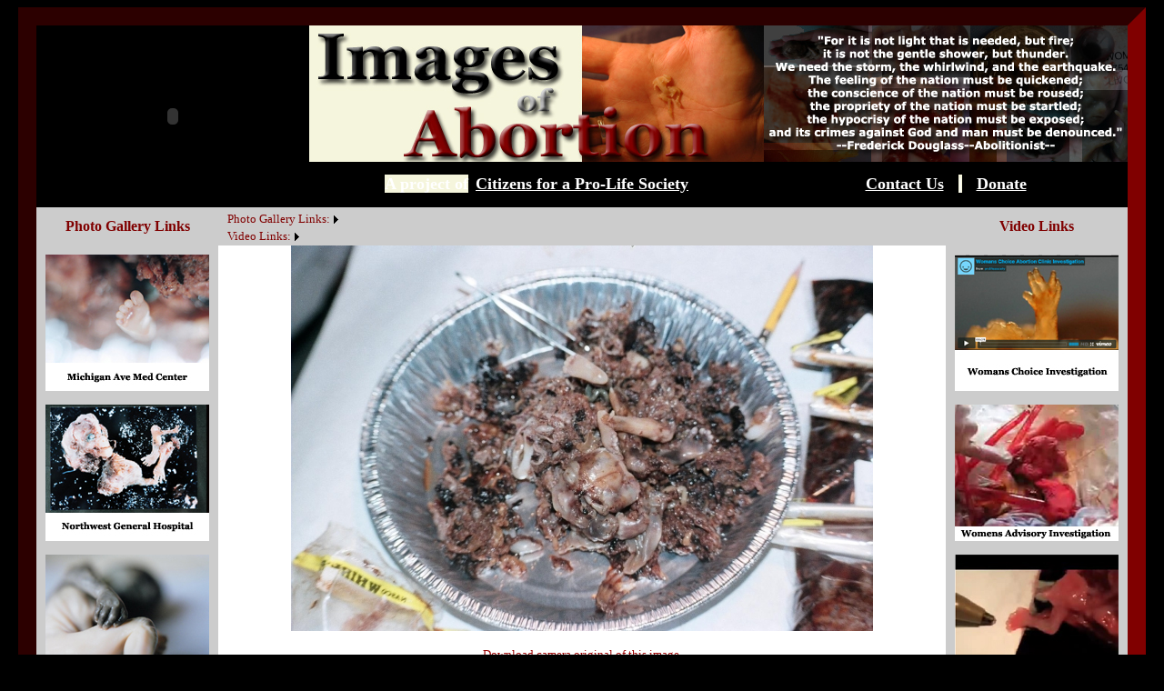

--- FILE ---
content_type: text/html; charset=utf-8
request_url: http://imagesofabortion.com/pages/galleriesAll/ImgBig.aspx?cat=MichAveMedCntr&img=048
body_size: 21209
content:


<!DOCTYPE html PUBLIC "-//W3C//DTD XHTML 1.0 Transitional//EN" "http://www.w3.org/TR/xhtml1/DTD/xhtml1-transitional.dtd">

<html xmlns="http://www.w3.org/1999/xhtml">
<head><title>
	Images of Abortion
</title>
    <style type="text/css">
        .style1
        {
            width: 600px;
            background-color: #f5f5dc;
        }
    </style>

    <style type="text/css">        
        .style1
        {
            color: #FFFFFF;
            font-size: large;
            font-weight: bold;
        }
        .style2
        {
            color: #800000;
            font-weight: bold;
        }
                
        </style>
    <link href="../../StyleSheet.css" rel="stylesheet" type="text/css" /><style type="text/css">
	/* <![CDATA[ */
	#MenuAllUsers { background-color:#CCCCCC;width:100px; }
	#MenuAllUsers img.icon { border-style:none;vertical-align:middle; }
	#MenuAllUsers img.separator { border-style:none;display:block; }
	#MenuAllUsers img.horizontal-separator { border-style:none;vertical-align:middle; }
	#MenuAllUsers ul { list-style:none;margin:0;padding:0;width:auto; }
	#MenuAllUsers ul.static { background-color:#CCCCCC; }
	#MenuAllUsers ul.dynamic { background-color:#CCCCCC;z-index:1;margin-left:2px; }
	#MenuAllUsers a { color:#990000;font-family:Verdana;font-size:0.8em;text-decoration:none;white-space:nowrap;display:block; }
	#MenuAllUsers a.static { background-color:#CCCCCC;padding:2px 5px 2px 5px;color:Maroon;text-decoration:none; }
	#MenuAllUsers a.popout { background-image:url("/WebResource.axd?d=6fwUUAZBaq9XZCzPK_ViD1rCirJbPcq05SVAeEPQ-qMunIBxPWLKB7ZbQcevxoE8DxK0coPo1YtcVMcouynVL3vewIZktWn8_styVrswLTw1&t=638901289900000000");background-repeat:no-repeat;background-position:right center;padding-right:14px; }
	#MenuAllUsers a.dynamic { padding:2px 5px 2px 5px;text-decoration:none; }
	#MenuAllUsers a.level2 { padding-left:10px; }
	#MenuAllUsers a.static.selected { background-color:#FFCC66;color:Maroon;text-decoration:none; }
	#MenuAllUsers a.dynamic.selected { background-color:#990000;text-decoration:none; }
	#MenuAllUsers a.static.highlighted { color:White;background-color:#990000; }
	#MenuAllUsers a.dynamic.highlighted { color:White;background-color:#666666; }
	/* ]]> */
</style></head>
<!--<body background="../../multimedia/images/banner/aniStars.gif">--->
<body bgcolor="#000000">
    <form method="post" action="./ImgBig.aspx?cat=MichAveMedCntr&amp;img=048" id="form1">
<div class="aspNetHidden">
<input type="hidden" name="__VIEWSTATE" id="__VIEWSTATE" value="/[base64]/m8xPFXiBosBmI0ivIcvfOhuQY=" />
</div>


<script src="/WebResource.axd?d=iXwMCkQLzfhqrAMg0UpQ_-r9sPp5HlDgI5S_ze2AAg29DiKDHqSTAYaV814lFiPUhu0eQXYVPapUHgfuSCzIKBgHNNJNW6pzFqKsKSmHUxQ1&amp;t=638901289900000000" type="text/javascript"></script>
<div class="aspNetHidden">

	<input type="hidden" name="__VIEWSTATEGENERATOR" id="__VIEWSTATEGENERATOR" value="32FC5AAA" />
</div>
    <div>
        <table align="center" cellpadding="0" cellspacing="0" width="1200" 
            class="tbl1200" style="border: 20px inset #800000">
                <tr>
                    <td align="center" colspan="3">
                        <table align="center" cellpadding="0" cellspacing="0" width="1200">
                            <tr>
                                <td align="center" valign="middle">
                        <table align="center" cellpadding="0" cellspacing="0" width="1200">
                            <tr>
                                <td align="center" valign="middle">
                                    <table cellpadding="0" cellspacing="0" width="1200">
                                        <tr>
                                            <td rowspan="2" bgcolor="Black">
                                                <embed flashvars="host=picasaweb.google.com&amp;hl=en_US&amp;feat=flashalbum&amp;RGB=0x000000&amp;feed=http%3A%2F%2Fpicasaweb.google.com%2Fdata%2Ffeed%2Fapi%2Fuser%2F109616105550051602132%2Falbumid%2F5530912284058050529%3Falt%3Drss%26kind%3Dphoto%26hl%3Den_US" 
                                                 height="200" pluginspage="http://www.macromedia.com/go/getflashplayer" 
                                                 src="http://picasaweb.google.com/s/c/bin/slideshow.swf" 
                                                 type="application/x-shockwave-flash" width="300">
                                                </embed>
                                            </td>
                                            <td bgcolor="Black" valign="bottom">
                                    <a id="hypHome" href="../start/home.aspx" style="display:inline-block;border-width:0px;border-style:None;"><img src="../../multimedia/images/banner/bnrExposed3.jpg" alt="
                                         Navigate to Home Page
                                        " /></a>
                                            </td>
                                            <td height="150" width="400" 
                                            bgcolor="Black" align="center">
                                                <img id="Image1" src="../../multimedia/images/banner/bnrAbortedBabies_Opacity25.jpg" />
                                            </td>
                                        </tr>
                                        <tr>
                                            <td height="50" bgcolor="Black" align="center">
                                                <span class="style1">A project of</span>&nbsp;
                                                <a id="hypCPLS" href="http://www.prolifesociety.com" style="color:White;font-size:Large;font-weight:bold;">
                                                    Citizens for a Pro-Life Society</a>                                               
                                            </td>
                                            <td height="50" width="400" bgcolor="Black" align="center">
                                                <a id="hypContactUs" href="../standard/contactus.aspx" style="color:White;font-size:Large;font-weight:bold;">
                                                    Contact Us</a>                       
                                                &nbsp&nbsp; <span class="style1">|</span> &nbsp;&nbsp;                                                    
                                                <a id="hypDonate" href="http://www.prolifesociety.com/pages/AboutUs/donations/donate.htm" style="color:White;font-size:Large;font-weight:bold;">
                                                    Donate</a>
                                            </td>
                                        </tr>
                                    </table>
                                </td>
                            </tr>
                        </table>
                                </td>
                            </tr>
                        </table>
                    </td>
                </tr>                
                <tr>                    
                    <td align="center" bgcolor="#CCCCCC" height="30" width="200" class="style2" 
                        valign="middle">                                                
                        Photo Gallery Links</td>
                    <td align="center" bgcolor="#CCCCCC" height="30" width="800">                                                
                        <a href="#MenuAllUsers_SkipLink"><img alt="Skip Navigation Links" src="/WebResource.axd?d=FP05Bk57UAP2kbiVBawTpLjXYm7Ho1V_S6CRSBS4m_zeqGw8q-K6PbCd4w6Cc0NE6-7AqH985j78iwqk1C1jq1m-No9w92Y0MZ-yfzrmRTc1&amp;t=638901289900000000" width="0" height="0" style="border-width:0px;" /></a><div id="MenuAllUsers">
	<ul class="level1">
		<li><a class="level1"></a></li><li><a class="popout level2">Photo Gallery Links:</a><ul class="level3">
			<li><a class="level3" href="/pages/galleriesAll/womanschoice.aspx">
                                Womans Choice Gallery
                            </a></li><li><a class="level3" href="/pages/galleriesAll/womensadvisory.aspx">
                                Womens Advisory Gallery
                            </a></li><li><a class="level3" href="/pages/galleriesAll/womancare.aspx">
                                Woman Care Gallery
                            </a></li><li><a class="level3" href="/pages/galleriesAll/NWGenHosp.aspx">
                                Northwest General Hospital Gallery
                            </a></li><li><a class="level3" href="/pages/galleriesAll/UofWIHosp.aspx">
                                University of Wisconsin Hospital Gallery
                            </a></li><li><a class="level3" href="/pages/galleriesAll/VitalMedLab.aspx">
                                Vital Med Laboratory Gallery
                            </a></li><li><a class="level3" href="/pages/galleriesAll/MichAveMedCntr.aspx">
                                Michigan Avenue Medical Center Gallery
                            </a></li>
		</ul></li><li><a class="popout level2">Video Links:</a><ul class="level3">
			<li><a class="level3" href="/pages/videos/womanschoice.aspx">
                                Womans Choice Investigation
                            </a></li><li><a class="level3" href="/pages/videos/womensadvisory.aspx">
                                Womens Advisory Investigation
                            </a></li><li><a class="level3" href="/pages/videos/womancare.aspx">
                                Woman Care Investigation
                            </a></li><li><a class="level3" href="/pages/videos/RequiemForTheDisappeared.aspx">
                                Requiem for the Disappeared
                            </a></li><li><a class="level3" href="/pages/videos/burialWomansChoice.aspx">
                                Burial of Womans Choice Babies
                            </a></li>
		</ul></li>
	</ul>
</div><a id="MenuAllUsers_SkipLink"></a>
                        
                    </td>
                    <td align="center" bgcolor="#CCCCCC" height="30" width="200" class="style2" 
                        valign="middle">                                                
                        Video Links</td>
                </tr>
                
                <tr>                
                    <td align="center" bgcolor="#CCCCCC" valign="top" width="200">
                        <table cellpadding="5" cellspacing="5" width="200">
                            <tr><td align="center">
                                <a id="hypGallery1" href="MichAveMedCntr.aspx"><img src="../../multimedia/icons/MichAveMedCntr.jpg" alt="Michigan Ave Med Center" /></a>
                                </td></tr>
                            <tr><td align="center">
                                <a id="hypGallery2" href="NWGenHosp.aspx"><img src="../../multimedia/icons/NWGenHosp.jpg" alt="Northwest General Hospital" /></a>
                                </td></tr>
                            <tr><td align="center">
                                <a id="hypGallery3" href="UofWIHosp.aspx"><img src="../../multimedia/icons/UofWIHosp.jpg" alt="U of WI Hospital" /></a>
                                </td></tr>
                            <tr><td align="center">
                                <a id="hypGallery4" href="VitalMedLab.aspx"><img src="../../multimedia/icons/VitalMadLab.jpg" alt="Vital Med Lab" /></a>
                                </td></tr>
                            <tr><td align="center">
                                <a id="hypGallery5" href="WomanCare.aspx"><img src="../../multimedia/icons/WomanCare.jpg" alt="Woman Care" /></a>
                                </td></tr>
                            <tr><td align="center">
                                <a id="hypGallery6" href="WomansChoice.aspx"><img src="../../multimedia/icons/WomansChoice.jpg" alt="WomansChoice" /></a>
                                </td></tr>
                            <tr><td align="center">
                                <a id="hypGallery7" href="WomensAdvisory.aspx"><img src="../../multimedia/icons/WomensAdvisory.jpg" alt="WomensAdvisory" /></a>
                                </td></tr>
                            <tr><td align="center">
                                
                                </td></tr>
                            <tr><td align="center">
                                <a id="hypHomePageLeftSide" href="../start/home.aspx">Home Page</a>
                                </td></tr>
                        </table>
                    </td>
                    
                      
                    <td align="center" valign="top">                        
                        
    
            <table align="center" cellpadding="0" cellspacing="0" class="tbl800">
                <tr>
                    <td align="center">
                        <img id="ContentPlaceHolder1_imgBig" src="../../multimedia/imagesNew/MichAveMedCntr640/048.jpg" />
                    </td>
                </tr>
                <tr>
                    <td align="center">
                        &nbsp;</td>
                </tr>
                <tr>
                    <td align="center">
                        <a id="ContentPlaceHolder1_hypDownloadOrig" href="../galleriesOrig/imgOrig.aspx?cat=MichAveMedCntr&amp;img=048">Download camera original of this image.</a>
                    </td>
                </tr>
            </table>
        
                     
                    </td>
                                       
                    
                    <td align="center" bgcolor="#CCCCCC" valign="top" width="200">
                        <table cellpadding="5" cellspacing="5" width="200">
                            <tr><td align="center">
                                <a id="hypVideoWomensChoice" href="../videos/womanschoice.aspx"><img src="../../multimedia/icons/WomansChoiceVideo.jpg" alt="WomensChoice" /></a>
                                </td></tr>
                            <tr><td align="center" class="style3">
                                <a id="hypVideoWomensAdvisory" href="../videos/womensadvisory.aspx"><img src="../../multimedia/icons/WomensAdviseryVideo.jpg" alt="WomensAdvisory" /></a>
                                </td></tr>
                            <tr><td align="center">
                                <a id="hypVideoWomanCare" href="../videos/womancare.aspx"><img src="../../multimedia/icons/WomanCareVideo.jpg" alt="Woman Care" /></a>
                                </td></tr>
                            <tr><td align="center">
                                <a id="hypVideoRequiem" href="../videos/RequiemForTheDisappeared.aspx"><img src="../../multimedia/icons/Requiem.jpg" alt="Requiem" /></a>
                                </td></tr>
                            <tr><td align="center">
                                <a id="hypBurialWomansChoice" href="../videos/burialWomansChoice.aspx"><img src="../../multimedia/icons/BurialWomansChoice.jpg" alt="Burial of Womans Choice Babies" /></a>
                                </td></tr>
                            <tr><td align="center">
                                <a id="hypHomePageRightSide" href="../start/home.aspx">Home Page</a>
                                </td></tr>
                            <tr><td align="center">
                                &nbsp;</td></tr>
                        </table>
                    </td>
                </tr>
                
                <tr>
                    <td align="center" bgcolor="#CCCCCC">
                        &nbsp;</td>
                    <td align="center" bgcolor="#CCCCCC" valign="middle">
                        <span style="COLOR: #6b696b; FONT-SIZE: 8pt;">
                        Content by Citizens for a Pro-Life Society<br />
                        If you have any questions about the website content please contact                       
                        <a href="mailto:prolifesocietynow@gmail.com">Monica Migliorino Miller.</a>
                        <br />
                        Design and Development by <a id="hypCyberCharisma" 
                        <a href="http://www.cybercharisma.com">CyberCharisma</a>
                        <br />
                        <a id="hypMgmt" href="../../security/mgmt/loginMgmt.aspx">Management</a>
                        </span>
                    </td>
                    <td align="center" bgcolor="#CCCCCC">
                        &nbsp;</td>
                </tr>
            </table>
    </div>
    
    
<script type='text/javascript'>new Sys.WebForms.Menu({ element: 'MenuAllUsers', disappearAfter: 500, orientation: 'horizontal', tabIndex: 0, disabled: false });</script></form>
</body>
</html>


--- FILE ---
content_type: text/css
request_url: http://imagesofabortion.com/StyleSheet.css
body_size: 2100
content:
body
{
    font-size: medium;
    font-family: Verdana;
    color: #000000;
    text-align: center;
    background-color: #000000;
}
a:link
{
    font-size: small;
    color: #990000;
    font-family: Verdana;
}
a:visited
{
    font-size: small;
    color: #696969;
    font-family: Verdana;
}
a:hover
{
    font-size: small;
    color: #CC0000;
    font-family: Verdana;
}
h1
{
    font-size: xx-large;
    font-family: Verdana;
    font-weight: bold;
    color: #000000;
    text-align: center;
}
h2
{
    font-size: large;
    font-weight: bold;
    font-family: Verdana;
    color: #800000;
    font-style: italic;
    text-align: left;
}
h3
{
    font-size: medium;
    font-weight: bold;
    font-family: Verdana;
    color: #999999;
    font-style: italic;
    text-align: center;
}
p
{
    line-height: normal;
}
p:first-letter
{
    font-weight: bold;
    color: #800000;
    font-size: x-large;
}
h4
{
    font-size: 10px;
    font-weight: bold;
    color: #000000;
    font-family: Arial, Helvetica, sans-serif;
}
h5
{
    font-size: medium;
    font-weight: bold;
    font-family: Arial, Helvetica, sans-serif;
    color: #999999;
    font-style: italic;
    text-align: left;
}

span.spanCaption
{
    font-size: small;
    font-weight: bold;
    font-style: normal;
    font-variant: small-caps;
    color: #666666;
}
table.tbl1200
{
    border: 20px inset #800000;
    background-color: #FFFFFF;
    width: 1200px;
}
table.tbl1000
{
    border: 0px solid #FFFFFF;
    background-color: #FFFFFF;
    width: 1000px;
}
table.tbl760
{
    margin: 20px;
    background-color: #FFFFFF;
    width: 760px;
}
table.tbl600
{
    padding: 50px 50px 50px 50px;
    width: 800px;
    background-image: url('../../../../multimedia/images/banner/bnrAbortedBabies_01.jpg');
}
table.tbl400
{
    padding: 5px;
    border: 10px solid #800000;
    background-color: #FFFFFF;
    width: 400px;
}
hr
{
    width: 200px;
    border: 1px solid #666666;
}


